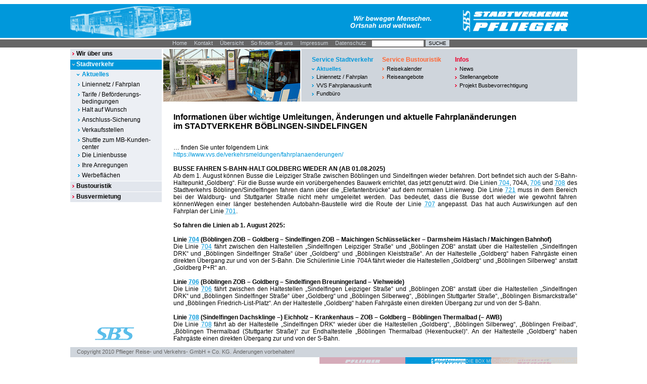

--- FILE ---
content_type: text/html; charset=utf-8
request_url: https://www.pflieger.net/index.php?id=34
body_size: 6156
content:
<!DOCTYPE html
     PUBLIC "-//W3C//DTD XHTML 1.0 Transitional//EN"
     "http://www.w3.org/TR/xhtml1/DTD/xhtml1-transitional.dtd">
<html xmlns="http://www.w3.org/1999/xhtml" xml:lang="de" lang="de">
<head>

<meta http-equiv="Content-Type" content="text/html; charset=utf-8" />
<!-- 
	'  Â© DIE BOX MEDIENAGENTUR GMBH'

	This website is powered by TYPO3 - inspiring people to share!
	TYPO3 is a free open source Content Management Framework initially created by Kasper Skaarhoj and licensed under GNU/GPL.
	TYPO3 is copyright 1998-2015 of Kasper Skaarhoj. Extensions are copyright of their respective owners.
	Information and contribution at http://typo3.org/
-->


<link rel="shortcut icon" href="https://www.pflieger.net/fileadmin/templates/favicon.ico" type="image/x-icon; charset=binary" />
<link rel="icon" href="https://www.pflieger.net/fileadmin/templates/favicon.ico" type="image/x-icon; charset=binary" />
<title>PFLIEGER Reise- und Verkehrs- GmbH + Co. KG: Aktuelles</title>
<meta name="generator" content="TYPO3 4.5 CMS" />

<link rel="stylesheet" type="text/css" href="typo3conf/ext/imagecycle/res/css/style.css?1421274720" media="all" />
<link rel="stylesheet" type="text/css" href="typo3temp/stylesheet_af84049945.css?1492538639" media="all" />
<link rel="stylesheet" type="text/css" href="fileadmin/templates/mailform/mailform.css?1270805460" media="all" />
<link rel="stylesheet" type="text/css" href="fileadmin/templates/styles.css?1493986676" media="all" />
<link rel="stylesheet" type="text/css" href="fileadmin/templates/layout.css?1525449253" media="all" />
<link rel="stylesheet" type="text/css" href="fileadmin/templates/layout_blau.css?1269260460" media="all" />



<script src="typo3conf/ext/imagecycle/res/jquery/js/jquery-1.10.2.min.js?1421274720" type="text/javascript"></script>
<script src="typo3conf/ext/imagecycle/res/jquery/js/jquery.cycle.all-3.0.3.min.js?1421274720" type="text/javascript"></script>
<script src="typo3conf/ext/imagecycle/res/jquery/js/jquery.easing-1.3.js?1421274720" type="text/javascript"></script>
<script src="typo3temp/javascript_a708894199.js?1313345640" type="text/javascript"></script>
<script type="text/javascript">
/*<![CDATA[*/
/*5966d9407a037a824810383b77aa7dbe*/
jQuery(window).load(function() {
	
	
	jQuery('#imagecycle_c458').show().cycle({
		fx: 'fade',
		easing: 'easeInOutBack',
		speed: '3500',
		timeout: '5000',
		sync: true,
		random: true,
		cleartypeNoBg: false
		
	});
	
	
	if (jQuery('#imagecycle_c458').width() > 0) {
		jQuery('#imagecycle_c458').parent().css('width', jQuery('#imagecycle_c458').width());
	}
	
	
	
	
});

/*]]>*/
</script>

<meta http-equiv="imagetoolbar" content="no" />        <meta name="google-site-verification" content="3UZ2k1gGro9VqsijcNAUPxRV_dVZvoelIxi5u8OO6v8" />        <link rel="shortcut icon" href="http://www.pflieger.net/fileadmin/templates/favicon.gif" type="image/gif" /><link rel="stylesheet" href="typo3conf/ext/pmkslimbox/res/styles/mediaboxAdvBlack.css" type="text/css" media="screen" />

<script type="text/javascript" src="typo3conf/ext/pmkslimbox/res/scripts/mootools-1.2.1.js"></script>
<script type="text/javascript" src="typo3conf/ext/pmkslimbox/res/scripts/mediaboxAdv99f.js"></script>
<script type="text/javascript">
/*<![CDATA[*/
<!--
Mediabox.scanPage = function() {var links = $$("a").filter(function(el) {	return el.rel && el.rel.test(/^lightbox/i);});$$(links).mediabox({resizeDuration: 400, resizeTransition: Fx.Transitions.Sine.easeInOut, opacity: 0.8, opacityDuration: 500, loop: 1, initialWidth: 250, initialHeight: 250, animateCaption: 1, showCounter: 1,counterText: 'Seite  {x} von {y}', psScriptPath: 'typo3conf/ext/pmkslimbox/savefile.php'}, null, function(el) {var rel0 = this.rel.replace(/[[]|]/gi," ");var relsize = rel0.split(" ");return (this == el) || ((this.rel.length > 8) && el.rel.match(relsize[1]));});};window.addEvent("domready", Mediabox.scanPage);
// -->
/*]]>*/
</script>
<script type="text/javascript" src="typo3conf/ext/pmkslimbox/res/scripts/slimboxMagnify.js"></script>
<script type="text/javascript">
/*<![CDATA[*/
<!--
window.addEvent('domready', slimboxMagnify.init.bind(slimboxMagnify,{magnifyDuration: 400, magnifyTransition: Fx.Transitions.Sine.easeInOut, magnifyImgMarginB: 8, magnifyImgMarginR: 8,magnifyImg: 'typo3conf/ext/pmkslimbox/res/images/magnify.png', magnifyImgWidth: 24, magnifyImgHeight: 24,magnifyTitle: 'Klicken Sie auf das Bild um es zu vergrößern'}));
// -->
/*]]>*/
</script>

<script type="text/javascript">
	/*<![CDATA[*/
<!--
if (version == "n3") {
img3_f35c_0_n=new Image(); img3_f35c_0_n.src = "uploads/media/bot_pflieger_rot_0_01.gif"; 
img3_f35c_0_h=new Image(); img3_f35c_0_h.src = "uploads/media/bot_pflieger_rot_1_01.gif"; 
img4_f35c_1_n=new Image(); img4_f35c_1_n.src = "uploads/media/bot_pflieger_blau_1_01.gif"; 
img4_f35c_1_h=new Image(); img4_f35c_1_h.src = "uploads/media/bot_pflieger_blau_1_01.gif"; 
img5_f35c_2_n=new Image(); img5_f35c_2_n.src = "uploads/media/bot_pflieger_orange_0_01.gif"; 
img5_f35c_2_h=new Image(); img5_f35c_2_h.src = "uploads/media/bot_pflieger_orange_1_01.gif";
}
// -->
	/*]]>*/
</script>

<script type="text/javascript">
	/*<![CDATA[*/
<!--
// JS function for mouse-over
	function over(name,imgObj)	{	//
		if (version == "n3" && document[name]) {document[name].src = eval(name+"_h.src");}
		else if (document.getElementById && document.getElementById(name)) {document.getElementById(name).src = eval(name+"_h.src");}
		else if (imgObj)	{imgObj.src = eval(name+"_h.src");}
	}
		// JS function for mouse-out
	function out(name,imgObj)	{	//
		if (version == "n3" && document[name]) {document[name].src = eval(name+"_n.src");}
		else if (document.getElementById && document.getElementById(name)) {document.getElementById(name).src = eval(name+"_n.src");}
		else if (imgObj)	{imgObj.src = eval(name+"_n.src");}
	}

// -->
	/*]]>*/
</script>
</head>
<body style="text-align:center;">

    <div id="top"><!--###top### begin -->&nbsp;
    <!--###top### end --></div>
    <div id="header_container"><!--###header_container### begin -->
      <div id="header"><!--###header### begin -->
        <div id="top_container"><!--###top_container### begin -->
          <div id="HOME"><!--###HOME### begin -->
            <ul id="tmenu">
              <li>
              <a href="/" title="Home" class="tmenu">Home</a>
              </li>
            </ul>
          <!--###HOME### end --></div>
          <div class="OBERESMENU"><div id="tmenu"><ul id="tmenu"><li><a href="kontakt.html" title="Kontakt" class="tmenu">Kontakt</a></li><li><a href="sitemap.html" title="Übersicht" class="tmenu">Übersicht</a></li><li><a href="sofindensieuns.html" title="So finden Sie uns" class="tmenu">So finden Sie uns</a></li><li><a href="impressum.html" title="Impressum" class="tmenu">Impressum</a></li><li><a href="datenschutz.html" title="Datenschutz" class="tmenu">Datenschutz</a></li></ul></div></div>
          <div id="SUCHBOX"><div class="tx-macinasearchbox-pi1">
		
<form action="suche+M54a708de802.html" method="post" name="searchform" id="searchform" style="margin:0px; padding:0px; ">
  <table height="14" border="0" cellpadding="0" cellspacing="0">
    <tr>
      <td width="110" align="center"><input name="tx_indexedsearch[sword]" type="text" style="height:0.790em;width:9.000em;font-size:0.667em;" /></td>
      <td align="left"><input name="tx_indexedsearch[submit_button]" type="submit" style="font-family:Verdana,Arial,Helvetica,sans-serif; background-color:#CED5DC;border:0;height:1.400em;font-size:0.600em;" value="SUCHE" />
        <input type="hidden" name="tx_indexedsearch[_sections]" value="0" />
        <input type="hidden" name="tx_indexedsearch[pointer]" value="0" />
        <input type="hidden" name="tx_indexedsearch[ext]" value="0" />
        <input type="hidden" name="tx_indexedsearch[lang]" value="0" />
      </td>
    </tr>
  </table>
</form>

	</div>
	</div>
        <!--###top_container### end --></div>
      <!--###header### end --></div>
    <!--###header_container### end --></div>
    <div id="outer"><!--###outer### begin -->
      <div id="left"><!--###left### begin -->
        <div id="HAUPTMENU"><div id="hmenu"><ul id="menulinks"><li><a href="wirueberuns.html" class="menu_e1_rot">Wir über uns</a></li><li><a href="stadtverkehr.html" class="menu_e1_blau_aktiv">Stadtverkehr</a><ul><li><a href="aktuelles.html" class="menu_e2_blau_aktiv">Aktuelles</a></li><li><a href="liniennetz.html" class="menu_e2_blau">Liniennetz / Fahrplan</a></li><li><a href="tarife.html" class="menu_e2_blau">Tarife / Beförderungs-<br />bedingungen</a></li><li><a href="haltaufwunsch.html" class="menu_e2_blau">Halt auf Wunsch</a></li><li><a href="anschlusssicherung.html" class="menu_e2_blau">Anschluss-Sicherung</a></li><li><a href="verkaufsstellen.html" class="menu_e2_blau">Verkaufsstellen</a></li><li><a href="shuttle-zum-mb-kundencenter.html" class="menu_e2_blau">Shuttle zum MB-Kunden-<br />center</a></li><li><a href="dielinienbusse.html" class="menu_e2_blau">Die Linienbusse</a></li><li><a href="ihreanregungen-stadtverkehr.html" class="menu_e2_blau">Ihre Anregungen</a></li><li><a href="werbeflaechen.html" class="menu_e2_blau">Werbeflächen</a></li></ul></li><li><a href="bustouristik.html" class="menu_e1_orange">Bustouristik</a></li><li><a href="busvermietung.html" class="menu_e1_orange">Busvermietung</a></li></ul></div></div>
      <!--###left### end --></div>
      <div id="right"><!--###right### begin -->
        <div id="service_container"><!--###service_container### begin -->
          <div id="TITELBILD"><div id="c458" class="csc-default"><div class="tx-imagecycle-pi1"><ul id="imagecycle_c458" class="tx-imagecycle-pi1-images"><li><img src="uploads/tx_imagecycle/titelbilder_sbs_07.jpg" width="271" height="104" border="0" alt="" /></li><li><img src="uploads/tx_imagecycle/titelbilder_sbs_08.jpg" width="271" height="104" border="0" alt="" /></li><li><img src="uploads/tx_imagecycle/titelbilder_sbs_09.jpg" width="271" height="104" border="0" alt="" /></li><li><img src="uploads/tx_imagecycle/titelbilder_sbs_10.jpg" width="271" height="104" border="0" alt="" /></li><li><img src="uploads/tx_imagecycle/titelbilder_sbs_11.jpg" width="271" height="104" border="0" alt="" /></li><li><img src="uploads/tx_imagecycle/titelbilder_sbs_12.jpg" width="271" height="104" border="0" alt="" /></li></ul></div><noscript><ul class="tx-imagecycle-pi1-images"><li><img src="uploads/tx_imagecycle/titelbilder_sbs_07.jpg" width="271" height="104" border="0" alt="" /></li></ul></noscript></div></div>
          <div id="service_menu_container"><!--###service_menu_container### begin -->
            <div id="serviceb"><!--###serviceb### begin -->
              <div id="service_txt_stadtverkehr"><!--###service_txt_stadtverkehr### begin -->Service Stadtverkehr
              <!--###service_txt_stadtverkehr### end --></div>
              <div id="SERVICESMENU"><div id="ssmenu"><ul id="ssmenu"><li><a href="aktuelles.html" title="Aktuelles" class="ssmenu_aktiv">Aktuelles</a></li><li><a href="liniennetz.html" title="Liniennetz / Fahrplan" class="ssmenu">Liniennetz / Fahrplan</a></li><li><a href="36.html" target="_blank" title="VVS Fahrplanauskunft" class="ssmenu">VVS Fahrplanauskunft</a></li><li><a href="fundbuero.html" title="Fundbüro" class="ssmenu">Fundbüro</a></li></ul></div></div>
            <!--###serviceb### end --></div>
            <div id="services"><!--###services### begin -->
              <div id="service_txt_bustouristik"><!--###service_txt_bustouristik### begin -->Service Bustouristik
              <!--###service_txt_bustouristik### end --></div>
              <div id="SERVICEBMENU"><div id="sbmenu"><ul id="sbmenu"><li><a href="reisekalender.html" title="Reisekalender" class="sbmenu">Reisekalender</a></li><li><a href="70.html" title="Reiseangebote" class="sbmenu">Reiseangebote</a></li></ul></div></div>
            <!--###services### end --></div>
            <div id="servicei"><!--###servicei### begin -->
              <div id="service_txt_infos"><!--###service_txt_infos### begin -->Infos
              <!--###service_txt_infos### end --></div>
              <div id="SERVICEIMENU"><div id="simenu"><ul id="simenu"><li><a href="69.html" title="News" class="simenu">News</a></li><li><a href="stellenangebote.html" title="Stellenangebote" class="simenu">Stellenangebote</a></li><li><a href="projekt-busbevorrechtigung.html" title="Projekt Busbevorrechtigung" class="simenu">Projekt Busbevorrechtigung</a></li></ul></div></div>
            <!--###servicei### end --></div>
          <!--###service_menu_container### end --></div>
        <!--###service_container### end --></div>
        <!--TYPO3SEARCH_begin-->
        <div id="CONTENT"><div id="c24" class="csc-default"><h1>Informationen über wichtige Umleitungen, Änderungen und aktuelle Fahrplanänderungen <br />im STADTVERKEHR BÖBLINGEN-SINDELFINGEN</h1><p class="bodytext">… finden Sie unter folgendem Link</p>
<p class="bodytext"><a href="https://www.vvs.de/verkehrsmeldungen/fahrplanaenderungen/" target="_blank">https://www.vvs.de/verkehrsmeldungen/fahrplanaenderungen/</a></p>
<p class="bodytext">&nbsp;</p>
<p class="bodytext"><strong>BUSSE&nbsp;FAHREN S-BAHN-HALT&nbsp;GOLDBERG WIEDER AN (AB 01.08.2025)</strong></p>
<p class="bodytext">Ab dem 1. August können Busse die Leipziger Straße zwischen Böblingen und Sindelfingen wieder befahren. Dort befindet sich auch der S-Bahn-Haltepunkt „Goldberg“. Für die Busse wurde ein vorübergehendes Bauwerk errichtet, das jetzt genutzt wird. Die Linien <acronym title="Linie 704"><a href="20.html#c127">704</a></acronym>, 704A, <acronym title="Line 706"><a href="20.html#c128">706</a></acronym> und <acronym title="Linie 708"><a href="20.html#c130">708</a></acronym> des Stadtverkehrs Böblingen/Sindelfingen fahren dann über die „Elefantenbrücke“ auf dem normalen Linienweg. Die Linie <acronym title="Linie 721"><a href="20.html#c138">721</a></acronym> muss in dem Bereich bei der Waldburg- und Stuttgarter Straße nicht mehr umgeleitet werden. Das bedeutet, dass die Busse dort wieder wie gewohnt fahren könnenWegen einer länger bestehenden Autobahn-Baustelle wird die Route der Linie <acronym title="Linie 707"><a href="20.html#c129">707</a></acronym> angepasst. Das hat auch Auswirkungen auf den Fahrplan der Linie <acronym title="Linie 701"><a href="20.html#c125">701</a></acronym>.</p>
<p class="bodytext">&nbsp;</p>
<p class="bodytext"><strong>So fahren die Linien ab 1. August 2025:</strong></p>
<p class="bodytext">&nbsp;</p>
<p class="bodytext"><strong>Linie <acronym title="Linie 704"><a href="20.html#c127">704</a></acronym> (Böblingen ZOB – Goldberg – Sindelfingen ZOB – Maichingen Schlüsseläcker – Darmsheim Häslach / Maichingen Bahnhof)</strong></p>
<p class="bodytext"> Die Linie <acronym title="Linie 704"><a href="20.html#c127">704</a></acronym> fährt zwischen den Haltestellen „Sindelfingen Leipziger Straße“ und „Böblingen ZOB“ anstatt über die Haltestellen „Sindelfingen DRK“ und „Böblingen Sindelfinger Straße“ über „Goldberg“ und „Böblingen Kleiststraße“. An der Haltestelle „Goldberg“ haben Fahrgäste einen direkten Übergang zur und von der S-Bahn. Die Schülerlinie Linie 704A fährt wieder die Haltestellen „Goldberg“ und „Böblingen Silberweg“ anstatt „Goldberg P+R“ an.</p>
<p class="bodytext">&nbsp;</p>
<p class="bodytext"> <strong>Linie <acronym title="Line 706"><a href="20.html#c128">706</a></acronym> (Böblingen ZOB – Goldberg – Sindelfingen Breuningerland – Viehweide)</strong></p>
<p class="bodytext"> Die Linie <acronym title="Line 706"><a href="20.html#c128">706</a></acronym> fährt zwischen den Haltestellen „Sindelfingen Leipziger Straße“ und „Böblingen ZOB“ anstatt über die Haltestellen „Sindelfingen DRK“ und „Böblingen Sindelfinger Straße“ über „Goldberg“ und „Böblingen Silberweg“, „Böblingen Stuttgarter Straße“, „Böblingen Bismarckstraße“ und „Böblingen Friedrich-List-Platz“. An der Haltestelle „Goldberg“ haben Fahrgäste einen direkten Übergang zur und von der S-Bahn. </p>
<p class="bodytext">&nbsp;</p>
<p class="bodytext"> <strong>Linie <acronym title="Linie 708"><a href="20.html#c130">708</a></acronym> (Sindelfingen Dachsklinge –) Eichholz – Krankenhaus – ZOB – Goldberg – Böblingen Thermalbad (– AWB)</strong></p>
<p class="bodytext"> Die Linie <acronym title="Linie 708"><a href="20.html#c130">708</a></acronym> fährt ab der Haltestelle „Sindelfingen DRK“ wieder über die Haltestellen „Goldberg“, „Böblingen Silberweg“, „Böblingen Freibad“, „Böblingen Thermalbad (Stuttgarter Straße)“ zur Endhaltestelle „Böblingen Thermalbad (Hexenbuckel)“. An der Haltestelle „Goldberg“ haben Fahrgäste einen direkten Übergang zur und von der S-Bahn.&nbsp;</p>
<p class="bodytext">&nbsp;</p>
<p class="bodytext"> <strong>Linie <acronym title="Linie 721"><a href="20.html#c138">721</a></acronym> (Böblingen Diezenhalde – ZOB – Kreiskrankenhaus – Thermalbad)</strong></p>
<p class="bodytext"> Der Linienweg der Linie <acronym title="Linie 721"><a href="20.html#c138">721</a></acronym> wird erneut angepasst. Die Busse der Linie <acronym title="Linie 721"><a href="20.html#c138">721</a></acronym> fahren zwischen der Böblinger Altstadt und der Haltestelle „Thermalbad (Hexenbuckel)“ in beiden Richtungen über die Haltestellen „Maienplatz“, „Waldburgstraße“, „Elsa-Brändström-Straße“ und „Kreiskrankenhaus“. Der bisherige Ringverkehr wird aufgelöst. Der Bereich um die Stuttgarter Straße wird dann wieder von den Linien <acronym title="Line 706"><a href="20.html#c128">706</a></acronym> und <acronym title="Linie 708"><a href="20.html#c130">708</a></acronym> angefahren.</p>
<p class="bodytext">&nbsp;</p>
<p class="bodytext"><strong>Anpassungen wegen Bauarbeiten auf der Linie <acronym title="Linie 707"><a href="20.html#c129">707</a></acronym></strong></p>
<p class="bodytext">&nbsp;</p>
<p class="bodytext"> <strong>Linie <acronym title="Linie 707"><a href="20.html#c129">707</a></acronym>:</strong></p>
<p class="bodytext">Voraussichtlich zwei Jahre lang bleibt die Dornierstraße im Bereich der A81-Unterführung gesperrt, was zu erheblichen Verspätungen auf der umgeleiteten Linie <acronym title="Linie 707"><a href="20.html#c129">707</a></acronym> führte. Um dies zukünftig zu vermeiden, wird der Linienweg angepasst. Die Linie <acronym title="Linie 707"><a href="20.html#c129">707</a></acronym> fährt vom Sindelfinger ZOB kommend ab der Haltestelle „Sindelfingen P305“ anstatt zur S-Bahn-Station „Hulb“ zum ZOB in Böblingen. Neu werden die Haltestellen „Calwer Straße (Hulb)“, „Calwer Straße“ und „Talstraße“ (nur in Richtung Sindelfingen ZOB) angesteuert. Die Haltestelle „Junkersstraße“ entfällt ersatzlos, die Haltestellen „Dornierstraße“ und „Hulb“ fährt weiterhin die Linie <acronym title="Linie 728"><a href="20.html#c143">728</a></acronym> an. Am ZOB Böblingen haben Fahrgäste einen direkten Übergang zur S-Bahn sowie anderen Buslinien.</p>
<p class="bodytext">&nbsp;</p>
<p class="bodytext"><strong>Linie <acronym title="Linie 701"><a href="20.html#c125">701</a></acronym>:</strong></p>
<p class="bodytext">Übergangsweise werden während der Umleitung der Linie <acronym title="Linie 707"><a href="20.html#c129">707</a></acronym> auf der Linie <acronym title="Linie 701"><a href="20.html#c125">701</a></acronym> in der morgendlichen Hauptverkehrszeit ergänzende Fahrten zwischen Sindelfingen ZOB und Böblingen ZOB angeboten. Die zusätzlichen Fahrten starten montags bis freitags alle halbe Stunde von 5:22 bis 8:52 Uhr am Sindelfinger ZOB. Somit fährt die Linie <acronym title="Linie 701"><a href="20.html#c125">701</a></acronym> von 05:45 Uhr bis 08:30 Uhr im Abschnitt zwischen Sindelfingen ZOB und Böblingen ZOB im durchgehenden 7,5-Minuten-Takt. </p>
<p class="bodytext">&nbsp;</p>
<p class="bodytext">&nbsp;</p>
<p class="bodytext">&nbsp;</p>
<p class="bodytext">&nbsp;</p>
<p class="bodytext"><strong>NEUER </strong><strong>STADTVERKEHR BÖBLINGEN-SINDELFINGEN ab 01.01.2025</strong></p>
<p class="bodytext">Im Jahr 2025 können sich die Fahrgäste in Böblingen und Sindelfingen auf Verbesserungen im Busverkehr freuen.</p>
<p class="bodytext">&nbsp;</p>
<p class="bodytext">In Böblingen und Sindelfingen wird der Stadtverkehr zum 01. Januar 2025 komplett neu aufgestellt, welcher einige Verbesserungen für die Fahrgäste mit sich bringt. Zum Beispiel gibt es neue durchgehende Buslinien, damit Fahrgäste weniger oft umsteigen müssen. Auch die Anschlüsse zur Schönbuchbahn und zur S-Bahn werden geändert, damit sie zuverlässiger sind. Damit die Abfahrtszeiten einiger Buslinien einfacher merkbar sind, werden diese bei mehreren Linien angepasst, die bisher in unregelmäßigen Abständen gefahren sind.</p></div></div>
        <!--TYPO3SEARCH_end-->
        <p>&nbsp;
        </p>
      <!--###right### end --></div><br style="clear:both;" />
    <!--###outer### end --></div>
    <div id="mitgliedschaft_container"><!--###mitgliedschaft_container### begin -->
      <div id="mitgliedschaft"><!--###mitgliedschaft### begin -->
        <img src="fileadmin/templates/logo_sbs.gif" alt="" />
      <!--###mitgliedschaft### end --></div>
    <!--###mitgliedschaft_container### end --></div>
    <div id="footer_container"><!--###footer_container### begin -->
      <div id="footer"><!--###footer### begin -->
        <div id="footer_left"><!--###footer_left### begin -->Copyright 2010 Pflieger Reise- und Verkehrs- GmbH + Co. KG. &Auml;nderungen vorbehalten!
        <!--###footer_left### end --></div>
        <div id="footer_right"><!--###footer_right### begin -->
          <div id="UNTERESMENU"><a href="wirueberuns.html" onmouseover="over('img3_f35c_0');" onmouseout="out('img3_f35c_0');"><img src="uploads/media/bot_pflieger_rot_0_01.gif" width="170" height="20" border="0" alt="Wir über uns" name="img3_f35c_0" /></a><a href="stadtverkehr.html" onmouseover="over('img4_f35c_1');" onmouseout="out('img4_f35c_1');"><img src="uploads/media/bot_pflieger_blau_1_01.gif" width="170" height="20" border="0" alt="Stadtverkehr" name="img4_f35c_1" /></a><a href="bustouristik.html" onmouseover="over('img5_f35c_2');" onmouseout="out('img5_f35c_2');"><img src="uploads/media/bot_pflieger_orange_0_01.gif" width="170" height="20" border="0" alt="Bustouristik" name="img5_f35c_2" /></a></div>
        <!--###footer_right### end --></div>
      <!--###footer### end --></div>
      <div id="diebox"><!--###diebox### begin -->
        <a href="http://www.diebox.de" target="_blank">&copy; DIE BOX MEDIENAGENTUR GMBH I STUTTGART</a>
      <!--###diebox### end --></div>
    <!--###footer_container### end --></div>




</body>
</html>

--- FILE ---
content_type: text/css
request_url: https://www.pflieger.net/fileadmin/templates/mailform/mailform.css?1270805460
body_size: 1965
content:
/*******************************************************************************

	Element container layout definition

	All elements are shown in a container which uses one of the following
	classes. Please read the specific container description for more
	Information.

*******************************************************************************/

/**
 * This class represents the outer mailform table. In this table
 * all fields and elements are shown in cells
 */
.mailform-table-outer {}

/**
 * If you like to access every single cell, please use the form wizard
 * You may input here a class which is used for every cell, but you must
 */

/**
 * td-no-style represents every single defined cell. But you can change the
 * class of every cell in the field wizard
 */
.td-no-style { }
/**
 * This class is used for the outer container of a Form-Element
 * IF the current form content is valid
 * In the current version not used, for later purposes
 */
.tx_mailform_valid { }

/**
 * This class is used for the outer container of a Form-Element
 * IF the current form content is not valid.
 */
.tx_mailform_invalid { }

/**
 * This class is used for the outer container of a Form-Element
 * IF the current content is required, and the user has not yet input
 * the required data
 */
.tx_mailform_required { font-size: 100%; font-weight: bold; color: #EC002D; }

/**
 * This class is used for the outer container of a Form-Element
 * The class is used, if the form has not yet sent, and is not corrected.
 * Actually this is the class, the user will see the most (if he inputs correct
 * data)
 */
.tx_mailform_none { }

/**
 * If the user inputs invalid data, the error will be displayed with
 * this text formation
 */
.tx_mailform_FieldErrorMessage {
	color: #EC002D;
	font-weight: bold;
}

/**
 * This is the class which will be the outer container class for Layout
 * elements.
 * That excludes all form elements.
 * It Includes eg title-element, html-element, separator-element
 */
.tx_layout_element_container {
	color: #F00;
}

/*******************************************************************************

 Formular required star

 All existing possibilities for a required star are listed below

*******************************************************************************/
.tx_mailform_required_star { font-weight: bold; color: #EC002D; }
.tx_mailform_required_star-ok {}
.tx_mailform_required_star-required {}
.tx_mailform_required_star-error {}

/*******************************************************************************

 Formular element label definition

 All current existing elements are listed below
 You can separately design every different element type

*******************************************************************************/

.tx_mailform_label_global {

}

.tx_mailform_label_textarea {

}

.tx_mailform_label_title {

}

.tx_mailform_label_text {

}

.tx_mailform_label_textwdesc {

}

.tx_mailform_label_default {
	width:200px;
}

.tx_mailform_label_submit {

}

.tx_mailform_label_file {

}

.tx_mailform_label_password {

}

.tx_mailform_label_radio {

}

.tx_mailform_label_select {

}

.tx_mailform_label_layout_default {

}

.tx_mailform_label_navi_nextpage {

}

.tx_mailform_label_navi_previouspage {

}

.tx_mailform_label_navi_pagenavi {

}

.tx_mailform_label_navi_reset {

}

.tx_mailform_label_submit {

}

/*******************************************************************************

 Formular element layout definition

 All current existing elements are listed below
 You can separately design every different element type

*******************************************************************************/

 /**
  * Normal Text element
  */
.tx_mailform_text {
  color: #000;
  border: 1px solid #CFD5DC;
  height: 18px;
  margin: 2px;
}

/**
 * Select (Dropdown / Multiselect)
 */
.tx_mailform_select {
  color: #000;
  border: 1px solid #CFD5DC;
  margin-bottom: 5px;
}

.tx_mailform_option {
  color: #000;
}

/**
 * Textarea
 */
.tx_mailform_textarea {
  font-size: 12px;
  font-family: Arial;
  color: #000;
  border: 1px solid #CFD5DC;
  margin-left: 2px;
 }

/**
 * Hidden Field
 * (Actually it does not make sense to design a invisible element)
 */
.tx_mailform_hidden {
  font-size: 10px;
  color: #000;
  border: 1px solid #222;
}

/**
 * Password field
 */
.tx_mailform_password {
  font-size: 10px;
  color: #000;
  border: 1px solid #CFD5DC;
  margin-bottom: 5px;
}

/**
 * File Upload
 * Currently not functional
 */
.tx_mailform_file {
  font-size: 10px;
  color: #000;
  border: 1px solid #CFD5DC;
  margin-bottom: 5px;
 }

/**
 * Captcha
 */
.tx_mailform_captcha {
  font-size: 15px;
  color: #000;
  border: 1px solid #CFD5DC;
  height: 18px;
  width: 190px;
  margin-left: 7px;
}

/**
 * Checkboxes
 */
input.tx_mailform_checkbox_box {
	border: 1px solid #CFD5DC;
}
div.tx_mailform_checkbox_wrap {
	overflow:hidden;
	float:left;
	height: 23px;
}
* html div.tx_mailform_checkbox_wrap {
	overflow:visible;
	height:1%;
}

div.tx_mailform_checkbox_element {
	width:90px;
	height:15px;
}

td.tx_mailform_checkbox_text {
  font-size: 10px;
  color: #000;
}

label.tx_mailform_cb_label {
  font-size: 10px;
  color: #000;
}

/**
 * Radio Buttons
 */
input.tx_mailform_radio_button { }

td.tx_mailform_radio_text {
  font-size: 10px;
  color: #000;
  padding: 5px;
}
label.tx_mailform_rb_label {
  font-size: 10px;
  color: #000;
  margin-bottom: 2px;
}


tx_mailform_radio_element {
	width:120px;
	height:15px;
}

/*******************************************************************************

 Layout-element layout definition

 All current existing elements are listed below
 You can separately design every different element type

*******************************************************************************/

/**
 * Popular HR Separator
 */
.tx_mailform_hrSeparator {
  width: 100%;
  height: 2px;
}

/**
 * Text Title
 */
.mailform-table-outer h3 {
  display: block;
}

/**
 * HTML - Element
 *
 * - The HTML Element is not accessable over CSS.
 * - Please Include your CSS Definition in your specified HTML Element
 * - In the Wizard
 */

 /*******************************************************************************

 Navigation-element layout definition

 All current existing elements are listed below
 You can separately design every different element type

*******************************************************************************/
 /**
 * Submit Button
 */
.tx_mailform_submit {
  font-size: 100p%;
  font-weight: bold;
  background-color: #CFD5DC;  
  color: #000;
  border: 1px solid #E2E6ED;
  margin-bottom: 5px;
 }

/**
 * Submitbutton with extended features
 */
.tx_mailform_submitextended {
  font-size: 10px;
  color: #000;
  border: 1px solid #222;
  margin-bottom: 5px;
}

.tx_mailform_navi_nextpage {
	font-size: 10px;
	color: #000;
	border: 1px solid #222;
	margin-bottom: 5px;
}

.tx_mailform_navi_previouspage {
	font-size: 10px;
	color: #000;
	border: 1px solid #222;
	margin-bottom: 5px;
}

.tx_mailform_navi_reload {
	font-size: 10px;
	color: #000;
	border: 1px solid #222;
	margin-bottom: 5px;
}

.tx_mailform_navi_pagenavi {
	font-size: 10px;
	color: #000;
	border: 1px solid #222;
	margin-bottom: 5px;
}

.tx_mailform_navi_reset {

}

/******************************************************************************
 * Faebi Code
 ******************************************************************************
 */

.tx_mailform_field_text,
.tx_mailform_field_textwdesc,
.tx_mailform_field_textwdesc-anderes_textfeld,
.tx_mailform_field_textarea,
.tx_mailform_field_select,
.tx_mailform_field_radio,
.tx_mailform_field_password,
.tx_mailform_field_submit,
.tx_mailform_field_submitimage,
.tx_mailform_field_submitextended,
.tx_mailform_field_file {
  width:100%;
	overflow:hidden;
}

.tx_mailform_field_text-float,
.tx_mailform_field_text-float_labelrechts {
	float:left;
}

.tx_mailform_field_text-float_ohnelabel {
	float:left;
	overflow:hidden;
}

.tx_mailform_field_select-float_left_withlabel,
.tx_mailform_field_select-float_left {
	float:left;
	width:100%;
}

.tx_mailform_field_checkbox {
	overflow:hidden;
}

.tx_mailform_field_captcha {  }
.tx_mailform_field_staticcountry {}
.tx_mailform_field_contelement {}


/**
 * Layout Elements
 */
.tx_mailform_layout_default {}
.tx_mailform_layout_title {}
.tx_mailform_layout_htmlelement {}
.tx_mailform_layout_error { margin: 0 0 0 20px;}

/**
 * Navigation
 */
.tx_mailform_navi_pagenavi {}
.tx_mailform_navi_nextpage {}
.tx_mailform_navi_previouspage {}
.tx_mailform_navi_reset {}


.tx_mailform_td_label{
	width:170px;
}

.tx_mailform_div_label_left {
	width:200px;
	float:left;
}

.tx_mailform_div_label_error {
  color:#EC002D;
	font-weight: bold;
}

.tx_mailform_div_input {
	float:left;
}

.tx_mailform_div_icon {
	float:left;
}

.tx_mailform_div_err_msg,
.tx_mailform_div_err_msg_block {
	display:block;
}
.tx_mailform_div_err_msg,
.tx_mailform_div_err_msg_float-left {
	float:left;
}

.tx_mailform_div_err_msg_float-none {
	float:none;
}
.tx_mailform_div_err_msg_1 {}

.tx_mailform_field_text-float_labelrechts_input {
	width:60px;
}

.tx_mailform_div_label_left_nowidth {
	float:left;
}

.tx_mailform_div_output_select_width {
	float:left;
	width:200px;
}

.tx_mailform_div_output_select-check {
	float:left;
}
.tx_mailform_invalid.tx_mailform_field_captcha { font-size: 100%; font-weight: bold; color: #EC002D; }

.tx-srfreecap-pi2-cant-read { font-size: 100%; color: #000; }

--- FILE ---
content_type: text/css
request_url: https://www.pflieger.net/fileadmin/templates/styles.css?1493986676
body_size: 1280
content:
/* Pflieger CSS Styles */
body {
	font-family: Arial, Helvetica, sans-serif;
	font-size: 16px;
}
td.bottom {
	font-size: 0.625em;
	background-color: #CFD5DC;
	color: #666666;
}
h1 {
	font-size: 1.333em;
	margin: 0 0 1.625em 0;
	font-weight: bold;
}
h2 {
	font-size: 1.333em;
	margin: 1.625em 0 1.625em 0;
	font-weight: bold;
}
h3 {
	font-size: 1.167em;
	margin: 0 0 1.325em 0;
	font-weight: bold;
}
h4 {
	font-size: 1.167em;
	margin: 1.325em 0 1.325em 0;
	font-weight: bold;
}
div.csc-textpic div.csc-textpic-imagewrap .csc-textpic-image .csc-textpic-caption {
	color: #000000;
	font-size: 0.833em;
	background-color: #CFD5DC;
	min-height: 1.000em;
	padding: 0.300em 0 0.300em 0.300em;
}
#CONTENT table.mailform-table-outer {
	width: 100%;
	border-spacing: 3px 3px;
	border-collapse: separate;
	margin: 0;
	empty-cells: hide;
}
#CONTENT table.mailform-table-outer tbody {
	background-color: #EFF2F5;
}
#CONTENT p {
	margin: 0;
	padding: 0;
	text-align: justify;
}
#CONTENT .chronik {
	font-size: 1.167em;
	line-height: 1.786em;
	padding-left: 1.071em;
	padding-right: 1.071em;
}
#CONTENT table.tabelle_pflieger {
	table-layout: fixed;
	width: 100%;
	border-spacing: 3px 3px;
	border-collapse: separate;
	margin: 0;
	empty-cells: hide;
}
#CONTENT table.tabelle_pflieger thead {
	white-space: nowrap;
	background-color: #EC002D;
	empty-cells: show;
	padding: 2px 15px 2px 5px;
	font-weight: bold;
}
#CONTENT table.tabelle_pflieger tbody {
	background-color: #EFF2F5;
}
#CONTENT table.tabelle_pflieger tfoot {
	color: #0098DB;
	empty-cells: hide;
	font-size: 0.917em;
	border-collapse: collapse;
	padding: 2px 15px 2px 5px;
	font-weight: bold;
}
#CONTENT table.tabelle_pflieger th, table.tabelle_pflieger caption {
	white-space: nowrap;
	background-color: #EC002D;
	empty-cells: show;
	padding: 2px 15px 2px 5px;
	color: #FFFFFF;
	text-align: left !important;
}
#CONTENT table.tabelle_sbs {
	table-layout: fixed;
	width: 100%;
	border-spacing: 3px 3px;
	border-collapse: separate;
	margin: 0;
	empty-cells: hide;
}
#CONTENT table.tabelle_sbs2 {
	table-layout: fixed;
	width: 100%;
	border-spacing: 3px 3px;
	border-collapse: separate;
	margin: 0;
	empty-cells: hide;
}
#CONTENT table.tabelle_sbs thead {
	white-space: nowrap;
	background-color: #0098DB;
	empty-cells: show;
	padding: 2px 15px 2px 5px;
	font-weight: bold;
	color: #FFFFFF;
}
#CONTENT table.tabelle_sbs2 thead {
	white-space: nowrap;
	background-color: #0098DB;
	empty-cells: show;
	padding: 2px 15px 2px 5px;
	font-weight: bold;
	color: #FFFFFF;
}
#CONTENT table.tabelle_sbs tbody {
	background-color: #EFF2F5;
}
#CONTENT table.tabelle_sbs2 tbody {
	background-color: #EFF2F5;
}
#CONTENT table.tabelle_sbs tfoot {
	color: #0098DB;
	empty-cells: hide;
	font-size: 0.917em;
	border-collapse: collapse;
	padding: 2px 15px 2px 5px;
	font-weight: bold;
}
#CONTENT table.tabelle_sbs2 tfoot {
	color: #0098DB;
	empty-cells: hide;
	font-size: 0.917em;
	border-collapse: collapse;
	padding: 2px 15px 2px 5px;
	font-weight: bold;
}
#CONTENT table.tabelle_sbs th, table.tabelle_sbs caption {
	white-space: nowrap;
	background-color: #0098DB;
	empty-cells: show;
	padding: 2px 15px 2px 5px;
	color: #FFFFFF;
	text-align: left !important;
}
#CONTENT table.tabelle_sbs2 th, table.tabelle_sbs2 caption {
	white-space: nowrap;
	background-color: #0098DB;
	empty-cells: show;
	padding: 2px 15px 2px 5px;
	color: #FFFFFF;
	text-align: left !important;
}
#CONTENT table.tabelle_sbs_ziele {
	table-layout: fixed;
	width: 100%;
	border-spacing: 3px 3px;
	border-collapse: separate;
	margin: 0;
	empty-cells: hide;
	border-top: 1px #0098DB solid;
	border-left: 1px #0098DB solid;
	border-right: 1px #0098DB solid;
}
#CONTENT table.tabelle_sbs_ziele thead {
	white-space: nowrap;
	background-color: #0098DB;
	empty-cells: show;
	padding: 2px 15px 2px 5px;
	font-weight: bold;
	color: #FFFFFF;
}
#CONTENT table.tabelle_sbs_ziele tbody {
	background-color: #EFF2F5;
}
#CONTENT table.tabelle_sbs_ziele tfoot {
	color: #0098DB;
	empty-cells: hide;
	font-size: 0.917em;
	border-collapse: collapse;
	padding: 2px 15px 2px 5px;
	font-weight: bold;
}
#CONTENT table.tabelle_sbs_ziele th, table.tabelle_sbs_ziele caption {
	white-space: nowrap;
	background-color: #0098DB;
	empty-cells: show;
	padding: 2px 15px 2px 5px;
	color: #FFFFFF;
	text-align: left !important;
}
#CONTENT table.tabelle_sbs_ziele th a, table.tabelle_sbs_ziele caption a {
	color: #FFFFFF;
	border-bottom: 1px dotted #FFFFFF;
}
#CONTENT table.tabelle_sbs_ziele th a:hover, table.tabelle_sbs_ziele caption a:hover {
	color: #CFD5DC;
	border-bottom: 1px dotted #CFD5DC;
	text-decoration: none;
}
#CONTENT table.tabelle_sbs_ziele_grau {
	table-layout: fixed;
	width: 100%;
	border-spacing: 3px 3px;
	border-collapse: separate;
	margin: 0;
	empty-cells: hide;
	border-bottom: 1px #0098DB solid;
	border-left: 1px #0098DB solid;
	border-right: 1px #0098DB solid;
}
#CONTENT table.tabelle_sbs_ziele_grau thead {
	white-space: nowrap;
	background-color: #CFD5DC;
	empty-cells: show;
	padding: 2px 15px 2px 5px;
	font-weight: bold;
	color: #FFFFFF;
}
#CONTENT table.tabelle_sbs_ziele_grau tbody {
	background-color: #EFF2F5;
}
#CONTENT table.tabelle_sbs_ziele_grau tfoot {
	color: #000;
	empty-cells: hide;
	font-size: 0.917em;
	border-collapse: collapse;
	padding: 2px 15px 2px 5px;
	font-weight: bold;
}
#CONTENT table.tabelle_sbs_ziele_grau th, table.tabelle_sbs_ziele_grau caption {
	white-space: nowrap;
	background-color: #CFD5DC;
	empty-cells: show;
	padding: 2px 15px 2px 5px;
	color: #333333;
	text-align: left !important;
}
#CONTENT table.tabelle_reise {
	table-layout: fixed;
	width: 100%;
	border-spacing: 3px 3px;
	border-collapse: separate;
	margin: 0;
	empty-cells: hide;
}
#CONTENT table.tabelle_reise thead {
	white-space: nowrap;
	background-color: #FF6633;
	empty-cells: show;
	padding: 2px 15px 2px 5px;
	font-weight: bold;
	color: #FFFFFF;
}
#CONTENT table.tabelle_reise tbody {
	background-color: #EFF2F5;
}
#CONTENT table.tabelle_reise tfoot {
	color: #0098DB;
	empty-cells: hide;
	font-size: 0.917em;
	border-collapse: collapse;
	padding: 2px 15px 2px 5px;
	font-weight: bold;
}
#CONTENT table.tabelle_reise th, table.tabelle_reise caption {
	white-space: nowrap;
	background-color: #FF6633;
	empty-cells: show;
	padding: 2px 15px 2px 5px;
	color: #FFFFFF;
	text-align: left !important;
}
#CONTENT table.tabelle_reisekalender {
	border-spacing: 3px 3px;
	border-collapse: separate;
	margin: 0;
	empty-cells: hide;
	width: 100%;
	white-space: nowrap;
}
#CONTENT table.tabelle_reisekalender thead {
	white-space: nowrap;
	background-color: #ECEFF4;
	empty-cells: show;
	padding: 2px 15px 2px 5px;
	font-weight: bold;
	color: #000000;
}
#CONTENT table.tabelle_reisekalender tbody {
	background-color: #F8F9FA;
}
#CONTENT table.tabelle_reisekalender tfoot {
	color: #000000;
	empty-cells: hide;
	font-size: 0.917em;
	border-collapse: collapse;
	padding: 2px 15px 2px 5px;
	font-weight: bold;
}
#CONTENT table.tabelle_reisekalender th, table.tabelle_reisekalender caption {
	white-space: nowrap;
	background-color: #ECEFF4;
	empty-cells: show;
	padding: 2px 15px 2px 5px;
	color: #FF6633;
	text-align: left !important;
}
#CONTENT table tr.reisekalender_ueberschrift {
	font-weight: bold;
}
#CONTENT table.tabelle_reisekalender_ueberschrift {
	font-weight: bold;
	border-spacing: 3px 3px;
	border-collapse: separate;
	margin: 0;
	empty-cells: hide;
	width: 100%;
	white-space: nowrap;
}
#CONTENT table.tabelle_reisekalender_ueberschrift thead {
	white-space: nowrap;	
	empty-cells: show;
	padding: 2px 15px 2px 5px;
	font-weight: bold;
	color: #000000;
}

	
#CONTENT table.tabelle_reisekalender_ueberschrift tfoot {
	color: #000000;
	empty-cells: hide;
	font-size: 0.917em;
	border-collapse: collapse;
	padding: 2px 15px 2px 5px;
	font-weight: bold;
}
#CONTENT table.tabelle_reisekalender_ueberschrift th, table.tabelle_reisekalender_ueberschrift caption {
	white-space: nowrap;
	empty-cells: show;
	padding: 2px 15px 2px 5px;
	color: #FF6633;
	text-align: left !important;
}
#CONTENT table td.reisekalender_tabellenzelle_datum {
	width: 90px;
}
#CONTENT table td.reisekalender_tabellenzelle_kategorie {
	width: 28px;
}
#CONTENT table td.reisekalender_tabellenzelle_tage {
	width: 28px;
}
#CONTENT table td.reisekalender_tabellenzelle_reise {
	width: 365px;
	white-space: nowrap;
}
#CONTENT table td.reisekalender_tabellenzelle_programm {
	width: 105px;
	white-space: nowrap;
}
#CONTENT table.tabelle_reisekalender_datum {
	table-layout: fixed;
	width: 100%;
	border-spacing: 3px 3px;
	border-collapse: separate;
	margin: 0;
	empty-cells: hide;
}
#CONTENT table.tabelle_reisekalender_datum tbody {
	background-color: #F8F9FA;
}
#CONTENT table.tabelle_reisekalender_datum td, table.tabelle_reisekalender_datum tr {
	white-space: nowrap;
	background-color: #ECEFF4;
	empty-cells: show;
	padding: 2px 15px 2px 5px;
	color: #FF6633;
	text-align: left !important;
	font-weight: bold;
}
#CONTENT table.tabelle_grau {
	border-spacing: 3px 3px;
	border-collapse: separate;
	margin: 0;
	empty-cells: hide;
}
#CONTENT table.tabelle_grau thead {
	white-space: nowrap;
	background-color: #E2E6ED;
	empty-cells: show;
	padding: 2px 15px 2px 5px;
	font-weight: bold;
	color: #000000;
}
#CONTENT table.tabelle_grau tbody {
	background-color: #FFFFFF;
}
#CONTENT table.tabelle_grau tfoot {
	color: #E2E6ED;
	empty-cells: hide;
	font-size: 0.917em;
	border-collapse: collapse;
	padding: 2px 15px 2px 5px;
	font-weight: bold;
}
#CONTENT table.tabelle_grau th, table.tabelle_grau caption {
	white-space: nowrap;
	background-color: #E2E6ED;
	empty-cells: show;
	padding: 2px 15px 2px 5px;
	color: #FFFFFF;
	text-align: left !important;
}
#CONTENT table.tabelle_chronik {
	border-spacing: 3px 3px;
	border-collapse: separate;
	margin: 0;
	empty-cells: hide;
	width: 100.5%;
}
#CONTENT table.tabelle_chronik thead {
	white-space: nowrap;
	background-color: #CFD5DC;
	empty-cells: show;
	padding: 2px 15px 2px 5px;
	font-weight: bold;
	font-size: 1.5em;
	color: #000000;
}
#CONTENT table.tabelle_chronik tbody {
	background-color: #FFFFFF;
}
#CONTENT table.tabelle_chronik tfoot {
	color: #E2E6ED;
	empty-cells: hide;
	font-size: 0.917em;
	border-collapse: collapse;
	padding: 2px 15px 2px 5px;
	font-weight: bold;
}
#CONTENT table.tabelle_chronik th, table.tabelle_chronik caption {
	white-space: nowrap;
	background-color: #CFD5DC;
	height: 26px;
	empty-cells: show;
	padding: 2px 15px 2px 5px;
	color: #000000;
	text-align: left !important;
}
#CONTENT table.tabelle_chronik1 {
	font-size: 1.167em;
	line-height: 1.786em;
	padding-left: 0;
	padding-right: 1.071em;
	height: 75px;
}
#CONTENT td.tabellenzelle_chronik_datum {
	white-space: nowrap;
	empty-cells: show;
	font-weight: bold;
	font-size: 2.5em;
	color: #000000;
	width: 95px;
	padding-top: 11px;
}
#CONTENT tbody td.zelledunkler {
	background-color: #E0E7F8;
}
#CONTENT td {
	empty-cells: show;
	padding: 2px 15px 2px 5px;
}
#CONTENT a.download_pdfdatei_pflieger, #CONTENT a.download_pdfdatei_pflieger:visited {
	font-weight: bold;
	text-decoration: none;
	background-position: 0 0;
	background-image: url(pdficon.gif);
	color: #000000;
	background-repeat: no-repeat;
	padding-left: 1.967em;
}
#CONTENT a.download_pdfdatei_pflieger:hover, #CONTENT a.download_pdfdatei_pflieger:active, #CONTENT a.download_pdfdatei_pflieger:visited:hover, #CONTENT a.download_pdfdatei_pflieger:visited:active {
	color: #EC002D;
}
#CONTENT a.download_pdfdatei_sbs, #CONTENT a.download_pdfdatei_sbs:visited {
	font-weight: bold;
	text-decoration: none;
	background-position: 0 0;
	background-image: url(pdficon.gif);
	color: #000000;
	background-repeat: no-repeat;
	padding-left: 1.967em;
}
#CONTENT a.download_pdfdatei_sbs:hover, #CONTENT a.download_pdfdatei_sbs:active, #CONTENT a.download_pdfdatei_sbs:visited:hover, #CONTENT a.download_pdfdatei_sbs:visited:active {
	color: #0098DB;
}
#CONTENT a.download_pdfdatei_reise, #CONTENT a.download_pdfdatei_reise:visited {
	font-weight: bold;
	text-decoration: none;
	background-position: 0 0;
	background-image: url(pdficon.gif);
	color: #000000;
	background-repeat: no-repeat;
	padding-left: 1.967em;
}
#CONTENT a.download_pdfdatei_reise:hover, #CONTENT a.download_pdfdatei_reise:active, #CONTENT a.download_pdfdatei_reise:visited:hover, #CONTENT a.download_pdfdatei_reise:visited:active {
	color: #FF6633;
}
#CONTENT a.linkfarbe_schwarz, #CONTENT a.linkfarbe_schwarz:visited {
	font-weight: bold;
	text-decoration: none;
	color: #000000;
}
#CONTENT a.linkfarbe_schwarz:hover, #CONTENT a.linkfarbe_schwarz:active, #CONTENT a.linkfarbe_schwarz:visited:hover, #CONTENT a.linkfarbe_schwarz:visited:active {
	color: #EC002D;
}

--- FILE ---
content_type: text/css
request_url: https://www.pflieger.net/fileadmin/templates/layout.css?1525449253
body_size: 1779
content:
/* Pflieger CSS Hauplayout */
body {
	background-color: #FFFFFF;
}
html, body {
	top: 0;
	left: 0;
	right: 0;
	margin: 0;
	padding: 0;
	width: 100%;
}
#top_container {
	text-align: left;
	position: relative;
	top: 4.438em;
	width: 38.250em;
	height: 0.938em;
	margin: 0 auto;
}
#HOME {
}
#OBERESMENU {
}
#SUCHBOX {
}
#outer {
	width: 62.688em;
	position: relative;
	margin: 0 auto;
	text-align: left;
}
#left {
	width: 11.500em;
	float: left;
}
#right {
	width: 51.188em;
	float: right;
	padding: 0;
}
/* ### CSS OBERESMENU ### */
ul#tmenu {
	width: 25.313em;
}
ul#tmenu, ul#tmenu ul {
	list-style-type: none;
	margin: 0;
	padding: 0;
}
#tmenu li a.tmenu, #tmenu li a.tmenu:link, #tmenu li a.tmenu:visited, #tmenu li a.tmenu_aktiv {
	margin: 0;
	padding: 0 0.636em 0 0.636em;
	color: #CFD5DC;
	text-align: left;
	display: block;
	float: left;
	text-decoration: none;
	font-size: 0.688em;
}
#tmenu li a.tmenu:active, #tmenu li a.tmenu:hover {
	color: #EC002D;
}
#tmenu li a.tmenu_aktiv {
	color: #FFFFFF;
}
#service_container {
	position: relative;
	bottom: 0;
	left: 0;
	right: 0;
	text-align: center;
	margin: 0;
	height: 6.500em;
	z-index: 30;
}
#TITELBILD {
	width: 16.938em;
	height: 6.500em;
	float: left;
	text-align: left;
}
#service_menu_container {
	position: relative;
	top: 0;
	width: 34.125em;
	float: right;
	padding: 0;
	text-align: left;
	background-color: #CFD5DC;
	height: 6.500em;
}
#serviceb {
	position: absolute;
	top: 0.863em;
	left: 1.313em;
	width: 8.688em;
}
#services {
	position: absolute;
	top: 0.863em;
	left: 10.000em;
	width: 8.688em;
}
#servicei {
	position: absolute;
	top: 0.863em;
	left: 19.000em;
	width: 14.688em;
}

#TICKER {
	position: absolute;
	top: 5.000em;
	left: 9.908em;
	width: 24.100em;
}

#service_txt_stadtverkehr, #service_txt_bustouristik, #service_txt_infos  {
	font-size: 0.750em;
	font-weight: bold;
	padding-bottom: 0.417em;
}
#service_txt_stadtverkehr {
	color: #0098DB;
}
#service_txt_bustouristik {
	color: #FF6633;
}
#service_txt_infos {
	color: #EC002D;
}
/* ### CSS SERVICEMENU STADTVERKEHR ### */
ul#ssmenu {
	position: relative;
	top: 0;
}
ul#ssmenu, ul#ssmenu ul {
	list-style-type: none;
	margin: 0;
	padding: 0;
}
#ssmenu li a.ssmenu, #ssmenu li a.ssmenu:link, #ssmenu li a.ssmenu:visited, #ssmenu li a.ssmenu_aktiv {
	display: block;
	font-size: 0.688em;
	width: 11.600em;
	min-height: 1.500em;
	background-repeat: no-repeat;
	padding-left: 0.850em;
}
#ssmenu li a.ssmenu:link, #ssmenu li a.ssmenu:visited {
	text-decoration: none;
	color: #000000;
	background-image: url(menu_pflieger_pfeil_blau.gif);
	background-position: 0 0.383em;
}
#ssmenu li a.ssmenu:hover, #ssmenu li a.ssmenu:active {
	background-image: url(menu_pflieger_pfeil_blau.gif);
	background-position: 0 0.383em;
	text-decoration: none;
	color: #0098DB;
}
#ssmenu li a.ssmenu_aktiv {
	background-image: url(menu_pflieger_pfeil_blau_aktiv.gif);
	background-position: 0 0.483em;
	text-decoration: none;
	color: #0098DB;
	font-weight: bold;
}
/* ### CSS SERVICEMENU BUSTOURISTIK ### */
ul#sbmenu {
	width: 11.375em;
	position: relative;
	top: 0;
}
ul#sbmenu, ul#sbmenu ul {
	list-style-type: none;
	margin: 0;
	padding: 0;
}
#sbmenu li a.sbmenu, #sbmenu li a.sbmenu:link, #sbmenu li a.sbmenu:visited, #sbmenu li a.sbmenu_aktiv {
	display: block;
	font-size: 0.688em;
	width: 11.600em;
	min-height: 1.500em;
	background-repeat: no-repeat;
	padding-left: 0.850em;
}
#sbmenu li a.sbmenu:link, #sbmenu li a.sbmenu:visited {
	text-decoration: none;
	color: #000000;
	background-image: url(menu_pflieger_pfeil_orange.gif);
	background-position: 0 0.383em;
}
#sbmenu li a.sbmenu:hover, #sbmenu li a.sbmenu:active {
	background-image: url(menu_pflieger_pfeil_orange.gif);
	background-position: 0 0.383em;
	text-decoration: none;
	color: #FF6633;
}
#sbmenu li a.sbmenu_aktiv {
	background-image: url(menu_pflieger_pfeil_orange_aktiv.gif);
	background-position: 0 0.483em;
	text-decoration: none;
	color: #FF6633;
	font-weight: bold;
}
/* ### CSS SERVICEMENU INFOS ### */
ul#simenu {
	width: 14.375em;
	position: relative;
	top: 0;
}
ul#simenu, ul#simenu ul {
	list-style-type: none;
	margin: 0;
	padding: 0;
}
#simenu li a.simenu, #simenu li a.simenu:link, #simenu li a.simenu:visited, #simenu li a.simenu_aktiv {
	display: block;
	font-size: 0.688em;
	width: 14.600em;
	min-height: 1.500em;
	background-repeat: no-repeat;
	padding-left: 0.850em;
}
#simenu li a.simenu:link, #simenu li a.simenu:visited {
	text-decoration: none;
	color: #000000;
	background-image: url(menu_pflieger_pfeil_rot.gif);
	background-position: 0 0.383em;
}
#simenu li a.simenu:hover, #simenu li a.simenu:active {
	background-image: url(menu_pflieger_pfeil_rot.gif);
	background-position: 0 0.383em;
	text-decoration: none;
	color: #EC002D;
}
#simenu li a.simenu_aktiv {
	background-image: url(menu_pflieger_pfeil_rot_aktiv.gif);
	background-position: 0 0.483em;
	text-decoration: none;
	color: #EC002D;
	font-weight: bold;
}
/* ### CSS HAUPTMENU ### */
ul#menulinks {
	width: 11.375em;
	background-color: #FFF;
	position: relative;
	top: -0.063em;
}
ul#menulinks, ul#menulinks ul {
	list-style-type: none;
	margin: 0;
	padding: 0;
}
/* ### Ebene 1 ### */
#hmenu li a.menu_e1_rot, #hmenu li a.menu_e1_blau, #hmenu li a.menu_e1_orange, #hmenu li a.menu_e1_rot:link, #hmenu li a.menu_e1_rot:visited, #hmenu li a.menu_e1_blau:link, #hmenu li a.menu_e1_blau:visited, #hmenu li a.menu_e1_orange:link, #hmenu li a.menu_e1_orange:visited, #hmenu li a.menu_e1_rot_aktiv, #hmenu li a.menu_e1_blau_aktiv, #hmenu li a.menu_e1_orange_aktiv {
	display: block;
	font-size: 0.750em;
	width: 14.083em;
	height: 1.500em;
	margin-top: 0.083em;
	padding-left: 1.083em;
	padding-top: 0.177em;
	color: #000;
	text-decoration: none;
	font-weight: bold;
}
#hmenu li a.menu_e1_rot, #hmenu li a.menu_e1_blau, #hmenu li a.menu_e1_orange, #hmenu li a.menu_e1_rot:link, #hmenu li a.menu_e1_rot:visited, #hmenu li a.menu_e1_blau:link, #hmenu li a.menu_e1_blau:visited, #hmenu li a.menu_e1_orange:link, #hmenu li a.menu_e1_orange:visited {
	background-color: #E2E6ED;
	background-image: url(menu_pflieger_pfeil_rot.gif);
	background-repeat: no-repeat;
	background-position: 0.417em 0.583em;
}
#hmenu li a.menu_e1_rot:hover, #hmenu li a.menu_e1_rot:active, #hmenu li a.menu_e1_blau:hover, #hmenu li a.menu_e1_blau:active, #hmenu li a.menu_e1_orange:hover, #hmenu li a.menu_e1_orange:active, #hmenu li a.menu_e1_rot_aktiv, #hmenu li a.menu_e1_blau_aktiv, #hmenu li a.menu_e1_orange_aktiv {
	color: #FFF;
	background-image: url(menu_pflieger_pfeil_grau.gif);
	background-repeat: no-repeat;
	background-position: 0.417em 0.667em;
}
#hmenu li a.menu_e1_rot_aktiv {
	background-color: #EC002D;
}
#hmenu li a.menu_e1_blau_aktiv {
	background-color: #0098DB;
}
#hmenu li a.menu_e1_orange_aktiv {
	background-color: #FF6633;
}
#hmenu li a.menu_e1_rot:hover, #hmenu li a.menu_e1_rot:active {
	background-color: #EC002D;
}
#hmenu li a.menu_e1_blau:hover, #hmenu li a.menu_e1_blau:active {
	background-color: #0098DB;
}
#hmenu li a.menu_e1_orange:hover, #hmenu li a.menu_e1_orange:active {
	background-color: #FF6633;
}
/* ### Ebene 2 ### */
#hmenu a.menu_e2_rot:link, #hmenu a.menu_e2_rot:visited, #hmenu a.menu_e2_rot:hover, #hmenu a.menu_e2_rot:active, #hmenu a.menu_e2_blau:link, #hmenu a.menu_e2_blau:visited, #hmenu a.menu_e2_blau:hover, #hmenu a.menu_e2_blau:active, #hmenu a.menu_e2_orange:link, #hmenu a.menu_e2_orange:visited, #hmenu a.menu_e2_orange:hover, #hmenu a.menu_e2_orange:active, #hmenu a.menu_e2_rot_aktiv, #hmenu a.menu_e2_blau_aktiv, #hmenu a.menu_e2_orange_aktiv {
	display: block;
	font-size: 0.750em;
	width: 13.200em;
	min-height: 1.500em;
	padding-left: 1.967em;
	padding-top: 0.167em;
	background-color: #ECEFF4;
	background-repeat: no-repeat;
}
#hmenu a.menu_e2_rot:link, #hmenu a.menu_e2_rot:visited {
	text-decoration: none;
	color: #000000;
	background-image: url(menu_pflieger_pfeil_rot.gif);
	background-position: 1.300em 0.583em;
}
#hmenu a.menu_e2_blau:link, #hmenu a.menu_e2_blau:visited {
	text-decoration: none;
	color: #000000;
	background-image: url(menu_pflieger_pfeil_blau.gif);
	background-position: 1.300em 0.583em;
}
#hmenu a.menu_e2_orange:link, #hmenu a.menu_e2_orange:visited {
	text-decoration: none;
	color: #000000;
	background-image: url(menu_pflieger_pfeil_orange.gif);
	background-position: 1.300em 0.583em;
}
#hmenu a.menu_e2_rot:hover, #hmenu a.menu_e2_rot:active {
	background-image: url(menu_pflieger_pfeil_rot.gif);
	background-position: 1.300em 0.583em;
	text-decoration: none;
	color: #EC002D;
}
#hmenu a.menu_e2_rot_aktiv {
	background-image: url(menu_pflieger_pfeil_rot_aktiv.gif);
	background-position: 1.200em 0.667em;
	text-decoration: none;
	color: #EC002D;
	font-weight: bold;
}
#hmenu a.menu_e2_blau:hover, #hmenu a.menu_e2_blau:active {
	background-image: url(menu_pflieger_pfeil_blau.gif);
	background-position: 1.300em 0.583em;
	text-decoration: none;
	color: #0098DB;
}
#hmenu a.menu_e2_blau_aktiv {
	background-image: url(menu_pflieger_pfeil_blau_aktiv.gif);
	background-position: 1.200em 0.667em;
	text-decoration: none;
	color: #0098DB;
	font-weight: bold;
}
#hmenu a.menu_e2_orange:hover, #hmenu a.menu_e2_orange:active {
	background-image: url(menu_pflieger_pfeil_orange.gif);
	background-position: 1.300em 0.583em;
	text-decoration: none;
	color: #FF6633;
}
#hmenu a.menu_e2_orange_aktiv {
	background-image: url(menu_pflieger_pfeil_orange_aktiv.gif);
	background-position: 1.200em 0.667em;
	text-decoration: none;
	color: #FF6633;
	font-weight: bolder;
}
/* ### Ebene 3 ### */
#hmenu a.menu_e3_rot:link, #hmenu a.menu_e3_rot:visited, #hmenu a.menu_e3_rot:hover, #hmenu a.menu_e3_rot:active, #hmenu a.menu_e3_blau:link, #hmenu a.menu_e3_blau:visited, #hmenu a.menu_e3_blau:hover, #hmenu a.menu_e3_blau:active, #hmenu a.menu_e3_orange:link, #hmenu a.menu_e3_orange:visited, #hmenu a.menu_e3_orange:hover, #hmenu a.menu_e3_orange:active, #hmenu a.menu_e3_rot_aktiv, #hmenu a.menu_e3_blau_aktiv, #hmenu a.menu_e3_orange_aktiv {
	display: block;
	font-size: 0.750em;
	width: 12.410em;
	min-height: 1.500em;
	padding-left: 2.751em;
	padding-top: 0.167em;
	background-color: #ECEFF4;
	background-repeat: no-repeat;
}
#hmenu a.menu_e3_rot:link, #hmenu a.menu_e3_rot:visited {
	text-decoration: none;
	color: #000000;
	background-image: url(menu_pflieger_pfeil_rot.gif);
	background-position: 2.084em 0.583em;
}
#hmenu a.menu_e3_blau:link, #hmenu a.menu_e3_blau:visited {
	text-decoration: none;
	color: #000000;
	background-image: url(menu_pflieger_pfeil_blau.gif);
	background-position: 2.084em 0.583em;
}
#hmenu a.menu_e3_orange:link, #hmenu a.menu_e3_orange:visited {
	text-decoration: none;
	color: #000000;
	background-image: url(menu_pflieger_pfeil_orange.gif);
	background-position: 2.084em 0.583em;
}
#hmenu a.menu_e3_rot:hover, #hmenu a.menu_e3_rot:active {
	background-image: url(menu_pflieger_pfeil_rot.gif);
	background-position: 2.084em 0.583em;
	text-decoration: none;
	color: #EC002D;
}
#hmenu a.menu_e3_rot_aktiv {
	background-image: url(menu_pflieger_pfeil_rot_aktiv.gif);
	background-position: 2.044em 0.667em;
	text-decoration: none;
	color: #EC002D;
	font-weight: bolder;
}
#hmenu a.menu_e3_blau:hover, #hmenu a.menu_e3_blau:active {
	background-image: url(menu_pflieger_pfeil_blau.gif);
	background-position: 2.084em 0.583em;
	text-decoration: none;
	color: #0098DB;
}
#hmenu a.menu_e3_blau_aktiv {
	background-image: url(menu_pflieger_pfeil_blau_aktiv.gif);
	background-position: 2.044em 0.667em;
	text-decoration: none;
	color: #0098DB;
	font-weight: bolder;
}
#hmenu a.menu_e3_orange:hover, #hmenu a.menu_e3_orange:active {
	background-image: url(menu_pflieger_pfeil_orange.gif);
	background-position: 2.084em 0.583em;
	text-decoration: none;
	color: #FF6633;
}
#hmenu a.menu_e3_orange_aktiv {
	background-image: url(menu_pflieger_pfeil_orange_aktiv.gif);
	background-position: 2.044em 0.667em;
	text-decoration: none;
	color: #FF6633;
	font-weight: bolder;
}
#CONTENT {
	font-size: 0.750em;
	margin: 1.833em 0 0 1.667em;
	min-height: 31.250em;
}
	/* ### CSS UNTERESMENU ### 1.417em;
*/
#footer_container {
	position: fixed;
	bottom: 0;
	left: 0;
	right: 0;
	text-align: center;
	margin: 0;
	height: 34px;
	z-index: 30;
	background-color: white;
}
#footer {
	position: absolute;
	top: 1px;
	left: 0;
	right: 0;
	bottom: 0;
	z-index: 30;
	color: #000000;
	width: 62.688em;
	margin: 0 auto;
	background-color: #CFD5DC;
	height: 20px;
}
#footer_left {
	text-align: left;
	width: 43.636em;
	padding-top: 0.273em;
	padding-left: 1.182em;
	height: 1.545em;
	float: left;
	font-size: 0.688em;
	color: #666666;
}
#footer_right {
	text-align: right;
	float: right;
	padding: 0;
	min-width: 31.875em;
	height: 1.250em;
}
#top {
	position: absolute;
	top: 0;
	left: 0;
}
input.searchbox {
	margin: 0;
	padding: 0;
	width: 5.455em;
	height: 0.909em;
	display: block;
}
#diebox {
	color: #000000;
	width: 1003px;
	font-size: 9px;
	text-align: right;
	margin: 0 auto;
	bottom: 0;
	left: 0;
	right: 0;
	position: fixed;
	min-height: 10px;
	z-index: 30;
}
#diebox a {
	color: #CFD5DC;
	text-decoration: none;
}
#diebox a:active {
	text-decoration: none;
}
#diebox a:visited {
	text-decoration: none;
}
#diebox a:hover {
	text-decoration: none;
	color: #000000;
}

--- FILE ---
content_type: text/css
request_url: https://www.pflieger.net/fileadmin/templates/layout_blau.css?1269260460
body_size: 242
content:
/* Pflieger CSS Extensionlayout fuer die einzelnen Bereiche*/
#header_container {
   text-align:center;
   background:url(top_bg_pflieger_blau.gif) repeat-x;
/* position:fixed; */   
/* z-index:3; */
   top:0; left:0; right:0;
   margin:0;
   height:6.063em;
}

#header {
   position:absolute;
   top:0.500em; left:0; right:0; bottom:0;
   background:url(top_pflieger_blau.gif);
   background-repeat:no-repeat;
   background-position:center 0;
   margin:0;
   padding:0;
}

#mitgliedschaft_container {
   position:fixed;
   bottom:5.250em; left:0; right:0;
   text-align:center;
   margin:0;
   height:0;
   z-index:-1;
}

#mitgliedschaft {
   position:absolute;
   top:0; left:0; right:0; bottom:0;
   text-align:left;
   width:58.438em;
   margin:0 auto;
   height:0;
}
#CONTENT a, #CONTENT a:visited, #CONTENT a.link_sbs, #CONTENT a.link_sbs:visited {
	color: #0098DB;
	text-decoration: none;
}
#CONTENT a:hover, #CONTENT a:active, #CONTENT a:visited:hover, #CONTENT a:visited:active {
	color: #0098DB;
	text-decoration: underline;
}

--- FILE ---
content_type: application/javascript
request_url: https://www.pflieger.net/typo3conf/ext/pmkslimbox/res/scripts/slimboxMagnify.js
body_size: 425
content:
var slimboxMagnify={init:function(A){this.options=$extend({magnifyImg:"magnify.png",magnifyImgWidth:24,magnifyImgHeight:24,magnifyImgMarginB:8,magnifyImgMarginR:8,magnifyTitle:"Click on image to magnify",magnifyDuration:400,magnifyTransition:Fx.Transitions.Sine.easeInOut},A||{});this.magnifyWrapper=new Element("div").setProperty("title",this.options.magnifyTitle).setStyles({position:"absolute",display:"block",cursor:"pointer",opacity:0,background:"transparent url("+this.options.magnifyImg+") no-repeat",width:this.options.magnifyImgWidth,height:this.options.magnifyImgHeight,top:0,left:0}).injectInside(document.body);this.magnifyWrapper.addEvent("mouseover",this.showMagnify.bindWithEvent(this.magnifyWrapper,{magnifyWrapper:this.magnifyWrapper,options:this.options}));this.magnifyWrapper.addEvent("mouseout",this.hideMagnify.bindWithEvent(this.magnifyWrapper,{magnifyWrapper:this.magnifyWrapper,options:this.options}));this.magnifyWrapper.fx=new Fx.Morph(this.magnifyWrapper,{duration:this.options.magnifyDuration,transition:this.options.magnifyTransition,wait:false});$each(document.links,function(B){if(B.rel&&B.rel.test(/^lightbox/i)&&B.getElement("img")){B.addEvent("mouseover",this.showMagnify.bindWithEvent(B,{magnifyWrapper:this.magnifyWrapper,options:this.options}));B.addEvent("mouseout",this.hideMagnify.bindWithEvent(B,{magnifyWrapper:this.magnifyWrapper,options:this.options}))}},this)},showMagnify:function(B,A){var C=this.getElement("img");if(C){var D=C.getCoordinates();A.magnifyWrapper.onclick=this.onclick;A.magnifyWrapper.setStyles({top:D.top+D.height-A.options.magnifyImgHeight-A.options.magnifyImgMarginB,left:D.left+D.width-A.options.magnifyImgWidth-A.options.magnifyImgMarginR})}A.magnifyWrapper.fx.start({opacity:[1]})},hideMagnify:function(B,A){A.magnifyWrapper.fx.start({opacity:[0]})}}

--- FILE ---
content_type: application/javascript
request_url: https://www.pflieger.net/typo3conf/ext/pmkslimbox/res/scripts/mediaboxAdv99f.js
body_size: 3950
content:
var Mediabox;(function(){var N=0,s,h,E,y,D,k,q,n,r=new Image(),L=new Image(),I,b,j,F,c,K,w,B,J,M,e,v,G,x,p,t,l,i="none",f,d="mediaBox",u;window.addEvent("domready",function(){$(document.body).adopt($$([I=new Element("div",{id:"mbOverlay"}).addEvent("click",C),b=new Element("div",{id:"mbCenter"}),F=new Element("div",{id:"mbBottomContainer"})]).setStyle("display","none"));j=new Element("div",{id:"mbImage"}).injectInside(b);c=new Element("div",{id:"mbBottom"}).injectInside(F).adopt(new Element("a",{id:"mbCloseLink",href:"#"}).addEvent("click",C),e=new Element("a",{id:"mbNextLink",href:"#"}).addEvent("click",g),J=new Element("a",{id:"mbPrevLink",href:"#"}).addEvent("click",z),w=new Element("div",{id:"mbTitle"}),M=new Element("div",{id:"mbNumber"}),B=new Element("div",{id:"mbCaption"}),new Element("div",{styles:{clear:"both"}}));q={overlay:new Fx.Tween(I,{property:"opacity",duration:360}).set(0),image:new Fx.Tween(j,{property:"opacity",duration:360,onComplete:H}),bottom:new Fx.Tween(c,{property:"margin-top",duration:240})}});Mediabox={close:function(){C()},open:function(Q,P,O){s=$extend({loop:false,stopKey:true,overlayOpacity:0.7,resizeDuration:240,resizeTransition:false,initialWidth:360,initialHeight:240,showCaption:true,animateCaption:true,showCounter:true,counterText:"  ({x} of {y})",scriptaccess:"true",fullscreen:"true",fullscreenNum:"1",autoplay:"true",autoplayNum:"1",autoplayYes:"yes",bgcolor:"#000000",playerpath:"../js/player.swf",backcolor:"000000",frontcolor:"999999",lightcolor:"000000",screencolor:"000000",controlbar:"over",useNB:true,NBpath:"../js/NonverBlaster.swf",NBloop:"true",controllerColor:"0x777777",showTimecode:"false",controller:"true",flInfo:"true",revverID:"187866",revverFullscreen:"true",revverBack:"000000",revverFront:"ffffff",revverGrad:"000000",ytColor1:"000000",ytColor2:"333333",ytQuality:"&ap=%2526fmt%3D18",vdPlayer:"false",vmTitle:"1",vmByline:"1",vmPortrait:"1",vmColor:"ffffff"},O||{});if(typeof Q=="string"){Q=[[Q,P,O]];P=0}if((Browser.Engine.gecko)&&(Browser.Engine.version<19)){s.overlayOpacity=1;I.className="mbOverlayFF"}h=Q;s.loop=s.loop&&(h.length>1);A();m(true);k=window.getScrollTop()+(window.getHeight()/15);q.resize=new Fx.Morph(b,$extend({duration:s.resizeDuration,onComplete:H},s.resizeTransition?{transition:s.resizeTransition}:{}));b.setStyles({top:k,width:s.initialWidth,height:s.initialHeight,marginLeft:-(s.initialWidth/2),display:""});q.overlay.start(s.overlayOpacity);N=1;return a(P)}};Element.implement({mediabox:function(O,P){$$(this).mediabox(O,P);return this}});Elements.implement({mediabox:function(O,R,Q){R=R||function(S){p=S.rel.split(/[\[\]]/);p=p[1];return[S.href,S.title,p]};Q=Q||function(){return true};var P=this;P.removeEvents("click").addEvent("click",function(){var T=P.filter(Q,this);var U=[];var S=[];T.each(function(W,V){if(S.indexOf(W.toString())<0){U.include(T[V]);S.include(T[V].toString())}});return Mediabox.open(U.map(R),S.indexOf(this.toString()),O)});return P}});function A(){I.setStyles({top:window.getScrollTop(),height:window.getHeight()})}function m(O){["object",window.ie?"select":"embed"].forEach(function(Q){Array.forEach(document.getElementsByTagName(Q),function(R){if(O){R._mediabox=R.style.visibility}R.style.visibility=O?"hidden":R._mediabox})});I.style.display=O?"":"none";var P=O?"addEvent":"removeEvent";window[P]("scroll",A)[P]("resize",A);document[P]("keydown",o)}function o(O){switch(O.code){case 27:case 88:case 67:C();break;case 37:case 80:z();break;case 39:case 78:g()}if(s.stopKey){return false}}function z(){return a(y)}function g(){return a(D)}function a(O){if((N==1)&&(O>=0)){N=2;j.set("html","");E=O;y=((E||!s.loop)?E:h.length)-1;D=E+1;if(D==h.length){D=s.loop?0:-1}$$(J,e,j,F).setStyle("display","none");q.bottom.cancel().set(0);q.image.set(0);b.className="mbLoading";G=h[O][2].split(" ");x=G.length;if(x>1){t=(G[x-2].match("%"))?(window.getWidth()*("0."+(G[x-2].replace("%",""))))+"px":G[x-2]+"px";l=(G[x-1].match("%"))?(window.getHeight()*("0."+(G[x-1].replace("%",""))))+"px":G[x-1]+"px"}else{t="";l=""}v=h[O][0];K=h[E][1].split("::");if(v.match(/quietube\.com/i)){f=v.split("v.php/");v=f[1]}if(v.match(/\.gif|\.jpg|\.png/i)){i="img";n=new Image();n.onload=H;n.src=h[O][0]}else{if(v.match(/\.flv|\.mp4/i)){i="obj";t=t||s.initialWidth;l=l||s.initialHeight;if(s.useNB){n=new Swiff(""+s.NBpath+"?videoURL="+v+"&allowSmoothing=true&autoPlay="+s.autoplay+"&buffer=6&showTimecode="+s.showTimecode+"&loop="+s.NBloop+"&controlColour="+s.controllerColor+"&scaleIfFullScreen=true&showScalingButton=false",{id:"MediaboxSWF",width:t,height:l,params:{wmode:"opaque",bgcolor:s.bgcolor,allowscriptaccess:s.scriptaccess,allowfullscreen:s.fullscreen}})}else{n=new Swiff(""+s.playerpath+"?file="+v+"&backcolor="+s.backcolor+"&frontcolor="+s.frontcolor+"&lightcolor="+s.lightcolor+"&screencolor="+s.screencolor+"&autostart="+s.autoplay+"&controlbar="+s.controlbar,{id:"MediaboxSWF",width:t,height:l,params:{wmode:"opaque",bgcolor:s.bgcolor,allowscriptaccess:s.scriptaccess,allowfullscreen:s.fullscreen}})}H()}else{if(v.match(/\.mp3|\.aac/i)){i="obj";t=t||s.initialWidth;l=l||s.initialHeight;n=new Swiff(""+s.playerpath+"?file="+v+"&backcolor="+s.backcolor+"&frontcolor="+s.frontcolor+"&lightcolor="+s.lightcolor+"&screencolor="+s.screencolor+"&autostart="+s.autoplay,{id:"MediaboxSWF",width:t,height:l,params:{wmode:"opaque",bgcolor:s.bgcolor,allowscriptaccess:s.scriptaccess,allowfullscreen:s.fullscreen}});H()}else{if(v.match(/\.swf/i)){i="obj";t=t||s.initialWidth;l=l||s.initialHeight;n=new Swiff(v,{id:"MediaboxSWF",width:t,height:l,params:{wmode:"opaque",bgcolor:s.bgcolor,allowscriptaccess:s.scriptaccess,allowfullscreen:s.fullscreen}});H()}else{if(v.match(/blip\.tv/i)){i="obj";t=t||"640px";l=l||"390px";n=new Swiff(v,{src:v,width:t,height:l,params:{wmode:"opaque",bgcolor:s.bgcolor,allowscriptaccess:s.scriptaccess,allowfullscreen:s.fullscreen}});H()}else{if(v.match(/dailymotion\.com/i)){i="obj";t=t||"480px";l=l||"381px";n=new Swiff(v,{id:d,width:t,height:l,params:{wmode:"opaque",bgcolor:s.bgcolor,allowscriptaccess:s.scriptaccess,allowfullscreen:s.fullscreen}});H()}else{if(v.match(/facebook\.com/i)){i="obj";t=t||"320px";l=l||"240px";f=v.split("v=");f=f[1].split("&");d=f[0];n=new Swiff("http://www.facebook.com/v/"+d,{movie:"http://www.facebook.com/v/"+d,classid:"clsid:D27CDB6E-AE6D-11cf-96B8-444553540000",width:t,height:l,params:{wmode:"opaque",bgcolor:s.bgcolor,allowscriptaccess:s.scriptaccess,allowfullscreen:s.fullscreen}});startEffect()}else{if(v.match(/flickr\.com/i)){i="obj";t=t||"500px";l=l||"375px";f=v.split("/");d=f[5];n=new Swiff("http://www.flickr.com/apps/video/stewart.swf",{id:d,classid:"clsid:D27CDB6E-AE6D-11cf-96B8-444553540000",width:t,height:l,params:{flashvars:"photo_id="+d+"&amp;show_info_box="+s.flInfo,wmode:"opaque",bgcolor:s.bgcolor,allowscriptaccess:s.scriptaccess,allowfullscreen:s.fullscreen}});H()}else{if(v.match(/google\.com\/videoplay/i)){i="obj";t=t||"400px";l=l||"326px";f=v.split("=");d=f[1];n=new Swiff("http://video.google.com/googleplayer.swf?docId="+d+"&autoplay="+s.autoplayNum,{id:d,width:t,height:l,params:{wmode:"opaque",bgcolor:s.bgcolor,allowscriptaccess:s.scriptaccess,allowfullscreen:s.fullscreen}});H()}else{if(v.match(/megavideo\.com/i)){i="obj";t=t||"640px";l=l||"360px";f=v.split("=");d=f[1];n=new Swiff("http://wwwstatic.megavideo.com/mv_player.swf?v="+d,{id:d,width:t,height:l,params:{wmode:"opaque",bgcolor:s.bgcolor,allowscriptaccess:s.scriptaccess,allowfullscreen:s.fullscreen}});H()}else{if(v.match(/metacafe\.com\/watch/i)){i="obj";t=t||"400px";l=l||"345px";f=v.split("/");d=f[4];n=new Swiff("http://www.metacafe.com/fplayer/"+d+"/.swf?playerVars=autoPlay="+s.autoplayYes,{id:d,width:t,height:l,params:{wmode:"opaque",bgcolor:s.bgcolor,allowscriptaccess:s.scriptaccess,allowfullscreen:s.fullscreen}});H()}else{if(v.match(/myspacetv\.com|vids\.myspace\.com/i)){i="obj";t=t||"425px";l=l||"360px";f=v.split("=");d=f[2];n=new Swiff("http://lads.myspace.com/videos/vplayer.swf?m="+d+"&v=2&a="+s.autoplayNum+"&type=video",{id:d,width:t,height:l,params:{wmode:"opaque",bgcolor:s.bgcolor,allowscriptaccess:s.scriptaccess,allowfullscreen:s.fullscreen}});H()}else{if(v.match(/revver\.com/i)){i="obj";t=t||"480px";l=l||"392px";f=v.split("/");d=f[4];n=new Swiff("http://flash.revver.com/player/1.0/player.swf?mediaId="+d+"&affiliateId="+s.revverID+"&allowFullScreen="+s.revverFullscreen+"&autoStart="+s.autoplay+"&backColor=#"+s.revverBack+"&frontColor=#"+s.revverFront+"&gradColor=#"+s.revverGrad+"&shareUrl=revver",{id:d,width:t,height:l,params:{wmode:"opaque",bgcolor:s.bgcolor,allowscriptaccess:s.scriptaccess,allowfullscreen:s.fullscreen}});H()}else{if(v.match(/rutube\.ru/i)){i="obj";t=t||"470px";l=l||"353px";f=v.split("=");d=f[1];n=new Swiff("http://video.rutube.ru/"+d,{movie:"http://video.rutube.ru/"+d,width:t,height:l,params:{wmode:"opaque",bgcolor:s.bgcolor,allowscriptaccess:s.scriptaccess,allowfullscreen:s.fullscreen}});H()}else{if(v.match(/seesmic\.com/i)){i="obj";t=t||"435px";l=l||"355px";f=v.split("/");d=f[5];n=new Swiff("http://seesmic.com/Standalone.swf?video="+d,{id:d,width:t,height:l,params:{wmode:"opaque",bgcolor:s.bgcolor,allowscriptaccess:s.scriptaccess,allowfullscreen:s.fullscreen}});H()}else{if(v.match(/tudou\.com/i)){i="obj";t=t||"400px";l=l||"340px";f=v.split("/");d=f[5];n=new Swiff("http://www.tudou.com/v/"+d,{width:t,height:l,params:{wmode:"opaque",bgcolor:s.bgcolor,allowscriptaccess:s.scriptaccess,allowfullscreen:s.fullscreen}});H()}else{if(v.match(/youku\.com/i)){i="obj";t=t||"480px";l=l||"400px";f=v.split("id_");d=f[1];n=new Swiff("http://player.youku.com/player.php/sid/"+d+"=/v.swf",{width:t,height:l,params:{wmode:"opaque",bgcolor:s.bgcolor,allowscriptaccess:s.scriptaccess,allowfullscreen:s.fullscreen}});H()}else{if(v.match(/youtube\.com\/watch/i)){i="obj";f=v.split("v=");d=f[1];if(d.match(/fmt=18/i)){u="&ap=%2526fmt%3D18";t=t||"560px";l=l||"345px"}else{if(d.match(/fmt=22/i)){u="&ap=%2526fmt%3D22";t=t||"640px";l=l||"385px"}else{u=s.ytQuality;t=t||"480px";l=l||"295px"}}n=new Swiff("http://www.youtube.com/v/"+d+"&autoplay="+s.autoplayNum+"&fs="+s.fullscreenNum+u+"&color1=0x"+s.ytColor1+"&color2=0x"+s.ytColor2,{id:d,width:t,height:l,params:{wmode:"opaque",bgcolor:s.bgcolor,allowscriptaccess:s.scriptaccess,allowfullscreen:s.fullscreen}});H()}else{if(v.match(/youtube\.com\/view/i)){i="obj";f=v.split("p=");d=f[1];t=t||"480px";l=l||"385px";n=new Swiff("http://www.youtube.com/p/"+d+"&autoplay="+s.autoplayNum+"&fs="+s.fullscreenNum+u+"&color1=0x"+s.ytColor1+"&color2=0x"+s.ytColor2,{id:d,width:t,height:l,params:{wmode:"opaque",bgcolor:s.bgcolor,allowscriptaccess:s.scriptaccess,allowfullscreen:s.fullscreen}});H()}else{if(v.match(/veoh\.com/i)){i="obj";t=t||"410px";l=l||"341px";f=v.split("videos/");d=f[1];n=new Swiff("http://www.veoh.com/videodetails2.swf?permalinkId="+d+"&player=videodetailsembedded&videoAutoPlay="+s.AutoplayNum,{id:d,width:t,height:l,params:{wmode:"opaque",bgcolor:s.bgcolor,allowscriptaccess:s.scriptaccess,allowfullscreen:s.fullscreen}});H()}else{if(v.match(/viddler\.com/i)){i="obj";t=t||"437px";l=l||"370px";f=v.split("/");d=f[4];n=new Swiff(v,{id:"viddler_"+d,movie:v,classid:"clsid:D27CDB6E-AE6D-11cf-96B8-444553540000",width:t,height:l,params:{wmode:"opaque",bgcolor:s.bgcolor,allowscriptaccess:s.scriptaccess,allowfullscreen:s.fullscreen,id:"viddler_"+d,movie:v}});H()}else{if(v.match(/vimeo\.com/i)){i="obj";t=t||"400px";l=l||"225px";f=v.split("/");d=f[3];n=new Swiff("http://www.vimeo.com/moogaloop.swf?clip_id="+d+"&amp;server=www.vimeo.com&amp;fullscreen="+s.fullscreenNum+"&amp;autoplay="+s.autoplayNum+"&amp;show_title="+s.vmTitle+"&amp;show_byline="+s.vmByline+"&amp;show_portrait="+s.vmPortrait+"&amp;color="+s.vmColor,{id:d,width:t,height:l,params:{wmode:"opaque",bgcolor:s.bgcolor,allowscriptaccess:s.scriptaccess,allowfullscreen:s.fullscreen}});H()}else{if(v.match(/12seconds\.tv/i)){i="obj";t=t||"430px";l=l||"360px";f=v.split("/");d=f[5];n=new Swiff("http://embed.12seconds.tv/players/remotePlayer.swf",{id:d,width:t,height:l,params:{flashvars:"vid="+d+"",wmode:"opaque",bgcolor:s.bgcolor,allowscriptaccess:s.scriptaccess,allowfullscreen:s.fullscreen}});H()}else{if(v.match(/\#mb_/i)){i="inline";t=t||s.initialWidth;l=l||s.initialHeight;URLsplit=v.split("#");n=$(URLsplit[1]).get("html");H()}else{i="url";t=t||s.initialWidth;l=l||s.initialHeight;d="mediaId_"+new Date().getTime();n=new Element("iframe",{src:v,id:d,width:t,height:l,frameborder:0});H()}}}}}}}}}}}}}}}}}}}}}}}}}return false}function H(){switch(N++){case 2:if(i=="img"){t=n.width;l=n.height;j.setStyles({backgroundImage:"url("+v+")",display:""})}else{if(i=="obj"){if(Browser.Plugins.Flash.version<8){j.setStyles({backgroundImage:"none",display:""});j.set("html",'<div id="mbError"><b>Error</b><br/>Adobe Flash is either not installed or not up to date,<br/>please visit <a href="http://www.adobe.com/shockwave/download/download.cgi?P1_Prod_Version=ShockwaveFlash" title="Get Flash" target="_new">Adobe.com</a> to download the free player.</div>')}else{j.setStyles({backgroundImage:"none",display:""});n.inject(j)}}else{if(i=="inline"){j.setStyles({backgroundImage:"none",display:""});j.set("html",n)}else{if(i=="url"){j.setStyles({backgroundImage:"none",display:""});n.inject(j)}else{alert("this file type is not supported\n"+v+"\nplease visit iaian7.com/webcode/Mediabox for more information")}}}}$$(j,c).setStyle("width",t);j.setStyle("height",l);w.set("html",(s.showCaption)?K[0]:"");B.set("html",(s.showCaption&&(K.length>1))?K[1]:"");M.set("html",(s.showCounter&&(h.length>1))?s.counterText.replace(/{x}/,E+1).replace(/{y}/,h.length):"");if((y>=0)&&(h[y][0].match(/\.gif|\.jpg|\.png/i))){r.src=h[y][0]}if((D>=0)&&(h[D][0].match(/\.gif|\.jpg|\.png/i))){L.src=h[D][0]}N++;case 3:b.className="";q.resize.start({height:j.offsetHeight,width:j.offsetWidth,marginLeft:-j.offsetWidth/2});break;N++;case 4:F.setStyles({top:k+b.clientHeight,marginLeft:b.style.marginLeft,visibility:"hidden",display:""});q.image.start(1);break;case 5:if(y>=0){J.style.display=""}if(D>=0){e.style.display=""}if(s.animateCaption){q.bottom.set(-c.offsetHeight).start(0)}F.style.visibility="";N=1}}function C(){if(N){N=0;n.onload=$empty;j.set("html","");for(var O in q){q[O].cancel()}$$(b,F).setStyle("display","none");q.overlay.chain(m).start(0)}return false}})();Mediabox.scanPage=function(){var a=$$("a").filter(function(b){return b.rel&&b.rel.test(/^lightbox/i)});$$(a).mediabox({},null,function(c){var b=this.rel.replace(/[[]|]/gi," ");var d=b.split(" ");return(this==c)||((this.rel.length>8)&&c.rel.match(d[1]))})};window.addEvent("domready",Mediabox.scanPage);